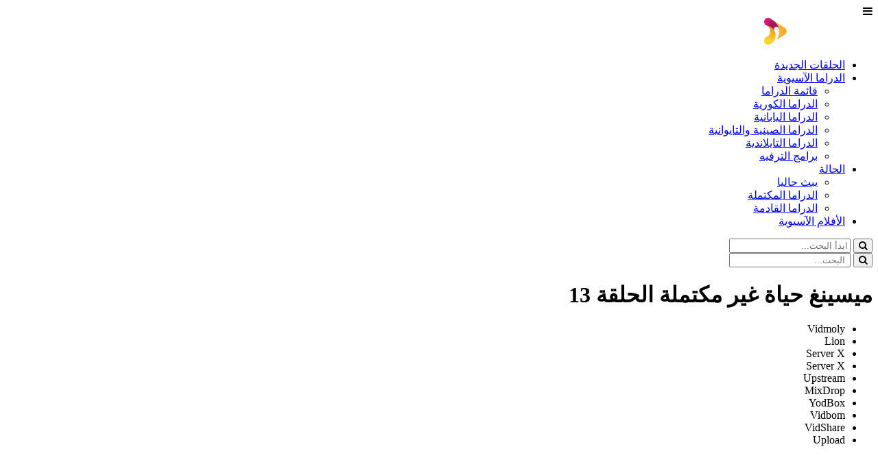

--- FILE ---
content_type: text/html; charset=UTF-8
request_url: https://ww1.asia2tv.pw/%D9%85%D9%8A%D8%B3%D9%8A%D9%86%D8%BA-%D8%AD%D9%8A%D8%A7%D8%A9-%D8%BA%D9%8A%D8%B1-%D9%85%D9%83%D8%AA%D9%85%D9%84%D8%A9-%D8%A7%D9%84%D8%AD%D9%84%D9%82%D8%A9-13/
body_size: 8966
content:
<!DOCTYPE html>
<html dir="rtl" lang="ar">

<head>
	<meta charset="UTF-8">
	<meta name="viewport" content="width=device-width, initial-scale=1">
	<link rel="profile" href="https://gmpg.org/xfn/11">
		<link rel="pingback" href="https://ww1.asia2tv.pw/xmlrpc.php">
		<link rel="canonical" href="https://ww1.asia2tv.pw/%D9%85%D9%8A%D8%B3%D9%8A%D9%86%D8%BA-%D8%AD%D9%8A%D8%A7%D8%A9-%D8%BA%D9%8A%D8%B1-%D9%85%D9%83%D8%AA%D9%85%D9%84%D8%A9-%D8%A7%D9%84%D8%AD%D9%84%D9%82%D8%A9-13/">	
		 <meta name="google-site-verification" content="94EQCvXojo9IJkLpH99sq77194y4LkIFf-Py4MFmM3w" />
	 <meta name="monetag" content="3502dee438b2404ca4455379581002c7">
	 <meta name="a.validate.02" content="7m5GEsU0b1zKMuw_Fpdvwm6mXIFVZfLMsoNG" />
	<meta name='robots' content='max-image-preview:large' />
	<style>img:is([sizes="auto" i], [sizes^="auto," i]) { contain-intrinsic-size: 3000px 1500px }</style>
	<link rel='dns-prefetch' href='//cdnjs.cloudflare.com' />
<link rel='dns-prefetch' href='//maxcdn.bootstrapcdn.com' />
<link rel="alternate" type="application/rss+xml" title="asia2tv &laquo; ميسينغ  حياة غير مكتملة الحلقة 13 خلاصة التعليقات" href="https://ww1.asia2tv.pw/%d9%85%d9%8a%d8%b3%d9%8a%d9%86%d8%ba-%d8%ad%d9%8a%d8%a7%d8%a9-%d8%ba%d9%8a%d8%b1-%d9%85%d9%83%d8%aa%d9%85%d9%84%d8%a9-%d8%a7%d9%84%d8%ad%d9%84%d9%82%d8%a9-13/feed/" />
<link rel='stylesheet' id='wp-block-library-rtl-css' href='https://ww1.asia2tv.pw/wp-includes/css/dist/block-library/style-rtl.min.css?ver=6.8.1' type='text/css' media='all' />
<style id='classic-theme-styles-inline-css' type='text/css'>
/*! This file is auto-generated */
.wp-block-button__link{color:#fff;background-color:#32373c;border-radius:9999px;box-shadow:none;text-decoration:none;padding:calc(.667em + 2px) calc(1.333em + 2px);font-size:1.125em}.wp-block-file__button{background:#32373c;color:#fff;text-decoration:none}
</style>
<style id='global-styles-inline-css' type='text/css'>
:root{--wp--preset--aspect-ratio--square: 1;--wp--preset--aspect-ratio--4-3: 4/3;--wp--preset--aspect-ratio--3-4: 3/4;--wp--preset--aspect-ratio--3-2: 3/2;--wp--preset--aspect-ratio--2-3: 2/3;--wp--preset--aspect-ratio--16-9: 16/9;--wp--preset--aspect-ratio--9-16: 9/16;--wp--preset--color--black: #000000;--wp--preset--color--cyan-bluish-gray: #abb8c3;--wp--preset--color--white: #ffffff;--wp--preset--color--pale-pink: #f78da7;--wp--preset--color--vivid-red: #cf2e2e;--wp--preset--color--luminous-vivid-orange: #ff6900;--wp--preset--color--luminous-vivid-amber: #fcb900;--wp--preset--color--light-green-cyan: #7bdcb5;--wp--preset--color--vivid-green-cyan: #00d084;--wp--preset--color--pale-cyan-blue: #8ed1fc;--wp--preset--color--vivid-cyan-blue: #0693e3;--wp--preset--color--vivid-purple: #9b51e0;--wp--preset--gradient--vivid-cyan-blue-to-vivid-purple: linear-gradient(135deg,rgba(6,147,227,1) 0%,rgb(155,81,224) 100%);--wp--preset--gradient--light-green-cyan-to-vivid-green-cyan: linear-gradient(135deg,rgb(122,220,180) 0%,rgb(0,208,130) 100%);--wp--preset--gradient--luminous-vivid-amber-to-luminous-vivid-orange: linear-gradient(135deg,rgba(252,185,0,1) 0%,rgba(255,105,0,1) 100%);--wp--preset--gradient--luminous-vivid-orange-to-vivid-red: linear-gradient(135deg,rgba(255,105,0,1) 0%,rgb(207,46,46) 100%);--wp--preset--gradient--very-light-gray-to-cyan-bluish-gray: linear-gradient(135deg,rgb(238,238,238) 0%,rgb(169,184,195) 100%);--wp--preset--gradient--cool-to-warm-spectrum: linear-gradient(135deg,rgb(74,234,220) 0%,rgb(151,120,209) 20%,rgb(207,42,186) 40%,rgb(238,44,130) 60%,rgb(251,105,98) 80%,rgb(254,248,76) 100%);--wp--preset--gradient--blush-light-purple: linear-gradient(135deg,rgb(255,206,236) 0%,rgb(152,150,240) 100%);--wp--preset--gradient--blush-bordeaux: linear-gradient(135deg,rgb(254,205,165) 0%,rgb(254,45,45) 50%,rgb(107,0,62) 100%);--wp--preset--gradient--luminous-dusk: linear-gradient(135deg,rgb(255,203,112) 0%,rgb(199,81,192) 50%,rgb(65,88,208) 100%);--wp--preset--gradient--pale-ocean: linear-gradient(135deg,rgb(255,245,203) 0%,rgb(182,227,212) 50%,rgb(51,167,181) 100%);--wp--preset--gradient--electric-grass: linear-gradient(135deg,rgb(202,248,128) 0%,rgb(113,206,126) 100%);--wp--preset--gradient--midnight: linear-gradient(135deg,rgb(2,3,129) 0%,rgb(40,116,252) 100%);--wp--preset--font-size--small: 13px;--wp--preset--font-size--medium: 20px;--wp--preset--font-size--large: 36px;--wp--preset--font-size--x-large: 42px;--wp--preset--spacing--20: 0.44rem;--wp--preset--spacing--30: 0.67rem;--wp--preset--spacing--40: 1rem;--wp--preset--spacing--50: 1.5rem;--wp--preset--spacing--60: 2.25rem;--wp--preset--spacing--70: 3.38rem;--wp--preset--spacing--80: 5.06rem;--wp--preset--shadow--natural: 6px 6px 9px rgba(0, 0, 0, 0.2);--wp--preset--shadow--deep: 12px 12px 50px rgba(0, 0, 0, 0.4);--wp--preset--shadow--sharp: 6px 6px 0px rgba(0, 0, 0, 0.2);--wp--preset--shadow--outlined: 6px 6px 0px -3px rgba(255, 255, 255, 1), 6px 6px rgba(0, 0, 0, 1);--wp--preset--shadow--crisp: 6px 6px 0px rgba(0, 0, 0, 1);}:where(.is-layout-flex){gap: 0.5em;}:where(.is-layout-grid){gap: 0.5em;}body .is-layout-flex{display: flex;}.is-layout-flex{flex-wrap: wrap;align-items: center;}.is-layout-flex > :is(*, div){margin: 0;}body .is-layout-grid{display: grid;}.is-layout-grid > :is(*, div){margin: 0;}:where(.wp-block-columns.is-layout-flex){gap: 2em;}:where(.wp-block-columns.is-layout-grid){gap: 2em;}:where(.wp-block-post-template.is-layout-flex){gap: 1.25em;}:where(.wp-block-post-template.is-layout-grid){gap: 1.25em;}.has-black-color{color: var(--wp--preset--color--black) !important;}.has-cyan-bluish-gray-color{color: var(--wp--preset--color--cyan-bluish-gray) !important;}.has-white-color{color: var(--wp--preset--color--white) !important;}.has-pale-pink-color{color: var(--wp--preset--color--pale-pink) !important;}.has-vivid-red-color{color: var(--wp--preset--color--vivid-red) !important;}.has-luminous-vivid-orange-color{color: var(--wp--preset--color--luminous-vivid-orange) !important;}.has-luminous-vivid-amber-color{color: var(--wp--preset--color--luminous-vivid-amber) !important;}.has-light-green-cyan-color{color: var(--wp--preset--color--light-green-cyan) !important;}.has-vivid-green-cyan-color{color: var(--wp--preset--color--vivid-green-cyan) !important;}.has-pale-cyan-blue-color{color: var(--wp--preset--color--pale-cyan-blue) !important;}.has-vivid-cyan-blue-color{color: var(--wp--preset--color--vivid-cyan-blue) !important;}.has-vivid-purple-color{color: var(--wp--preset--color--vivid-purple) !important;}.has-black-background-color{background-color: var(--wp--preset--color--black) !important;}.has-cyan-bluish-gray-background-color{background-color: var(--wp--preset--color--cyan-bluish-gray) !important;}.has-white-background-color{background-color: var(--wp--preset--color--white) !important;}.has-pale-pink-background-color{background-color: var(--wp--preset--color--pale-pink) !important;}.has-vivid-red-background-color{background-color: var(--wp--preset--color--vivid-red) !important;}.has-luminous-vivid-orange-background-color{background-color: var(--wp--preset--color--luminous-vivid-orange) !important;}.has-luminous-vivid-amber-background-color{background-color: var(--wp--preset--color--luminous-vivid-amber) !important;}.has-light-green-cyan-background-color{background-color: var(--wp--preset--color--light-green-cyan) !important;}.has-vivid-green-cyan-background-color{background-color: var(--wp--preset--color--vivid-green-cyan) !important;}.has-pale-cyan-blue-background-color{background-color: var(--wp--preset--color--pale-cyan-blue) !important;}.has-vivid-cyan-blue-background-color{background-color: var(--wp--preset--color--vivid-cyan-blue) !important;}.has-vivid-purple-background-color{background-color: var(--wp--preset--color--vivid-purple) !important;}.has-black-border-color{border-color: var(--wp--preset--color--black) !important;}.has-cyan-bluish-gray-border-color{border-color: var(--wp--preset--color--cyan-bluish-gray) !important;}.has-white-border-color{border-color: var(--wp--preset--color--white) !important;}.has-pale-pink-border-color{border-color: var(--wp--preset--color--pale-pink) !important;}.has-vivid-red-border-color{border-color: var(--wp--preset--color--vivid-red) !important;}.has-luminous-vivid-orange-border-color{border-color: var(--wp--preset--color--luminous-vivid-orange) !important;}.has-luminous-vivid-amber-border-color{border-color: var(--wp--preset--color--luminous-vivid-amber) !important;}.has-light-green-cyan-border-color{border-color: var(--wp--preset--color--light-green-cyan) !important;}.has-vivid-green-cyan-border-color{border-color: var(--wp--preset--color--vivid-green-cyan) !important;}.has-pale-cyan-blue-border-color{border-color: var(--wp--preset--color--pale-cyan-blue) !important;}.has-vivid-cyan-blue-border-color{border-color: var(--wp--preset--color--vivid-cyan-blue) !important;}.has-vivid-purple-border-color{border-color: var(--wp--preset--color--vivid-purple) !important;}.has-vivid-cyan-blue-to-vivid-purple-gradient-background{background: var(--wp--preset--gradient--vivid-cyan-blue-to-vivid-purple) !important;}.has-light-green-cyan-to-vivid-green-cyan-gradient-background{background: var(--wp--preset--gradient--light-green-cyan-to-vivid-green-cyan) !important;}.has-luminous-vivid-amber-to-luminous-vivid-orange-gradient-background{background: var(--wp--preset--gradient--luminous-vivid-amber-to-luminous-vivid-orange) !important;}.has-luminous-vivid-orange-to-vivid-red-gradient-background{background: var(--wp--preset--gradient--luminous-vivid-orange-to-vivid-red) !important;}.has-very-light-gray-to-cyan-bluish-gray-gradient-background{background: var(--wp--preset--gradient--very-light-gray-to-cyan-bluish-gray) !important;}.has-cool-to-warm-spectrum-gradient-background{background: var(--wp--preset--gradient--cool-to-warm-spectrum) !important;}.has-blush-light-purple-gradient-background{background: var(--wp--preset--gradient--blush-light-purple) !important;}.has-blush-bordeaux-gradient-background{background: var(--wp--preset--gradient--blush-bordeaux) !important;}.has-luminous-dusk-gradient-background{background: var(--wp--preset--gradient--luminous-dusk) !important;}.has-pale-ocean-gradient-background{background: var(--wp--preset--gradient--pale-ocean) !important;}.has-electric-grass-gradient-background{background: var(--wp--preset--gradient--electric-grass) !important;}.has-midnight-gradient-background{background: var(--wp--preset--gradient--midnight) !important;}.has-small-font-size{font-size: var(--wp--preset--font-size--small) !important;}.has-medium-font-size{font-size: var(--wp--preset--font-size--medium) !important;}.has-large-font-size{font-size: var(--wp--preset--font-size--large) !important;}.has-x-large-font-size{font-size: var(--wp--preset--font-size--x-large) !important;}
:where(.wp-block-post-template.is-layout-flex){gap: 1.25em;}:where(.wp-block-post-template.is-layout-grid){gap: 1.25em;}
:where(.wp-block-columns.is-layout-flex){gap: 2em;}:where(.wp-block-columns.is-layout-grid){gap: 2em;}
:root :where(.wp-block-pullquote){font-size: 1.5em;line-height: 1.6;}
</style>
<link rel='stylesheet' id='searchandfilter-css' href="https://ww1.asia2tv.pw/wp-content/plugins/search-filter/style.css?ver=1" type='text/css' media='all' />
<link rel='stylesheet' id='vscf-style-css' href='https://ww1.asia2tv.pw/wp-content/plugins/very-simple-contact-form/css/vscf-style.min.css?ver=6.8.1' type='text/css' media='all' />
<link rel='stylesheet' id='xmag-style-css' href='https://ww1.asia2tv.pw/wp-content/themes/asia2tv/style.css?ver=1.1.7' type='text/css' media='all' />
<link rel='stylesheet' id='fontawesome-css' href='https://maxcdn.bootstrapcdn.com/font-awesome/4.3.0/css/font-awesome.min.css?ver=6.8.1' type='text/css' media='all' />
<style id='akismet-widget-style-inline-css' type='text/css'>

			.a-stats {
				--akismet-color-mid-green: #357b49;
				--akismet-color-white: #fff;
				--akismet-color-light-grey: #f6f7f7;

				max-width: 350px;
				width: auto;
			}

			.a-stats * {
				all: unset;
				box-sizing: border-box;
			}

			.a-stats strong {
				font-weight: 600;
			}

			.a-stats a.a-stats__link,
			.a-stats a.a-stats__link:visited,
			.a-stats a.a-stats__link:active {
				background: var(--akismet-color-mid-green);
				border: none;
				box-shadow: none;
				border-radius: 8px;
				color: var(--akismet-color-white);
				cursor: pointer;
				display: block;
				font-family: -apple-system, BlinkMacSystemFont, 'Segoe UI', 'Roboto', 'Oxygen-Sans', 'Ubuntu', 'Cantarell', 'Helvetica Neue', sans-serif;
				font-weight: 500;
				padding: 12px;
				text-align: center;
				text-decoration: none;
				transition: all 0.2s ease;
			}

			/* Extra specificity to deal with TwentyTwentyOne focus style */
			.widget .a-stats a.a-stats__link:focus {
				background: var(--akismet-color-mid-green);
				color: var(--akismet-color-white);
				text-decoration: none;
			}

			.a-stats a.a-stats__link:hover {
				filter: brightness(110%);
				box-shadow: 0 4px 12px rgba(0, 0, 0, 0.06), 0 0 2px rgba(0, 0, 0, 0.16);
			}

			.a-stats .count {
				color: var(--akismet-color-white);
				display: block;
				font-size: 1.5em;
				line-height: 1.4;
				padding: 0 13px;
				white-space: nowrap;
			}
		
</style>
<script type="text/javascript" src="https://ww1.asia2tv.pw/js/jquery-3.1.1.min.js?ver=3.1.1" id="jquery-js"></script>
<script type="text/javascript" src="https://cdnjs.cloudflare.com/ajax/libs/jquery.lazyload/1.9.1/jquery.lazyload.min.js?ver=1" id="lazyload-js-js"></script>
<link rel="canonical" href="https://ww1.asia2tv.pw/%d9%85%d9%8a%d8%b3%d9%8a%d9%86%d8%ba-%d8%ad%d9%8a%d8%a7%d8%a9-%d8%ba%d9%8a%d8%b1-%d9%85%d9%83%d8%aa%d9%85%d9%84%d8%a9-%d8%a7%d9%84%d8%ad%d9%84%d9%82%d8%a9-13/" />
<link rel="icon" href="https://ww1.asia2tv.pw/wp-content/uploads/2021/01/logo-1.png" sizes="32x32" />
<link rel="icon" href="https://ww1.asia2tv.pw/wp-content/uploads/2021/01/logo-1.png" sizes="192x192" />
<link rel="apple-touch-icon" href="https://ww1.asia2tv.pw/wp-content/uploads/2021/01/logo-1.png" />
<meta name="msapplication-TileImage" content="https://ww1.asia2tv.pw/wp-content/uploads/2021/01/logo-1.png" />
	<!-- Title, Keywords and Description -->	
<title>
ميسينغ  حياة غير مكتملة الحلقة 13 مترجمة أونلاين  ح13

</title>


<meta name="description" content="مشاهدة الحلقة 13 من مسلسل ميسينغ  حياة غير مكتملة كوريا الجنوبية مترجمة إلى العربية عبر الإنترنت بجودة عالية (HD)." />
	<script async data-cfasync="false" src="https://cdn.pubfuture-ad.com/v2/unit/pt.js" type="text/javascript"></script>
</head>
<body>
	<header>
		<div class="container">
			<div class="row">
				<div class="col-md-7">
					<a class="menubotton">
						<span><i class="fa fa-bars" aria-hidden="true"></i></span>
					</a>
					<div class="logo">
											<span><a href="https://ww1.asia2tv.pw/" title="asia2tv" rel="home"><img src="https://ww1.asia2tv.pw/wp-content/themes/asia2tv/images/logo.png" alt="asia2tv"/></a></span>
										</div>	
					<nav id="site-navigation" class="main-navigation" role="navigation" aria-label="Main Menu">        
						<ul id="main-menu" class="main-menu"><li id="menu-item-10956" class="menu-item menu-item-type-taxonomy menu-item-object-category current-post-ancestor current-menu-parent current-post-parent menu-item-10956"><a href="https://ww1.asia2tv.pw/category/new-episodes/">الحلقات الجديدة</a></li>
<li id="menu-item-8808" class="menu-item menu-item-type-taxonomy menu-item-object-category menu-item-has-children menu-item-8808"><a href="https://ww1.asia2tv.pw/category/asian-drama/">الدراما الآسيوية</a>
<ul class="sub-menu">
	<li id="menu-item-8806" class="menu-item menu-item-type-taxonomy menu-item-object-category menu-item-8806"><a href="https://ww1.asia2tv.pw/category/asian-drama/">قائمة الدراما</a></li>
	<li id="menu-item-8812" class="menu-item menu-item-type-taxonomy menu-item-object-category menu-item-8812"><a href="https://ww1.asia2tv.pw/category/asian-drama/korean/">الدراما الكورية</a></li>
	<li id="menu-item-8811" class="menu-item menu-item-type-taxonomy menu-item-object-category menu-item-8811"><a href="https://ww1.asia2tv.pw/category/asian-drama/japanese/">الدراما اليابانية</a></li>
	<li id="menu-item-8810" class="menu-item menu-item-type-taxonomy menu-item-object-category menu-item-8810"><a href="https://ww1.asia2tv.pw/category/asian-drama/chinese-taiwanese/">الدراما الصينية والتايوانية</a></li>
	<li id="menu-item-8814" class="menu-item menu-item-type-taxonomy menu-item-object-category menu-item-8814"><a href="https://ww1.asia2tv.pw/category/asian-drama/thai/">الدراما التايلاندية</a></li>
	<li id="menu-item-8813" class="menu-item menu-item-type-taxonomy menu-item-object-category menu-item-8813"><a href="https://ww1.asia2tv.pw/category/asian-drama/kshow/">برامج الترفيه</a></li>
</ul>
</li>
<li id="menu-item-1676" class="menu-item menu-item-type-custom menu-item-object-custom menu-item-has-children menu-item-1676"><a href="#">الحالة</a>
<ul class="sub-menu">
	<li id="menu-item-1718" class="menu-item menu-item-type-taxonomy menu-item-object-status menu-item-1718"><a href="https://ww1.asia2tv.pw/status/ongoing-drama/">يبث حاليا</a></li>
	<li id="menu-item-13356" class="menu-item menu-item-type-post_type menu-item-object-page menu-item-13356"><a href="https://ww1.asia2tv.pw/completed-dramas/">الدراما المكتملة</a></li>
	<li id="menu-item-1720" class="menu-item menu-item-type-taxonomy menu-item-object-status menu-item-1720"><a href="https://ww1.asia2tv.pw/status/upcoming-drama/">الدراما القادمة</a></li>
</ul>
</li>
<li id="menu-item-8803" class="menu-item menu-item-type-taxonomy menu-item-object-category menu-item-8803"><a href="https://ww1.asia2tv.pw/category/asian-movies/">الأفلام الآسيوية</a></li>
</ul>					</nav>		
				</div>
				<div class="col-md-5">
					<div class="search-main">
						<form role="search" method="get" class="search" action="https://ww1.asia2tv.pw/">
	<button type="submit" id="search">
		<i class="fa fa-search" aria-hidden="true"></i>
	</button>
	<input type="search" class="search-field" placeholder="ابدأ البحث..." value="" name="s" />
</form>
					</div>
				</div>
			

				<div class="clear"></div>
			</div>
		</div>
	</header><!--header-->	
	
	<section class="section_mobile">
		<div class="container">
			<form role="search" method="get" class="search_mobile" action="https://ww1.asia2tv.pw/">
				<button type="submit" id="search_mobile"><i class="fa fa-search" aria-hidden="true"></i></button>
				<input type="search" class="searchinput_mobile" placeholder=" البحث..." value="" name="s" />
			</form>
		</div>
	</section><!--section_mobile-->	
	<div class="clear20"></div>
	<main class="container">
		<div class="ad_top">
		<div id="pf-8077-1"><script>window.pubfuturetag = window.pubfuturetag || [];window.pubfuturetag.push({unit: "65ee7d327a20a6003e907fbb", id: "pf-8077-1"})</script></div>		
		</div><div itemscope itemtype="http://schema.org/TVEpisode" class="single-episode">
<h1 itemprop="episodeNumber">ميسينغ  حياة غير مكتملة الحلقة 13</h1>
<meta itemprop="datePublished" content="">
<div class="single-episode-hr"></div>

<div class="row">
<div class="col-md-8">		
	
	<ul class="server-list-menu">
	<li class="serverslist Vidmoly active" data-server="https://vidmoly.to/embed-u1oga9vyf3bw.html">Vidmoly</li> <li class="serverslist Lion" data-server="https://vidhidepro.com/v/9wt6rhjmoyr4">Lion</li> <li class="serverslist Server X" data-server="https://d000d.com/e/lqz1bymm4gs3yh3oc816txm4cynq91cq">Server X</li> <li class="serverslist Server X" data-server="https://obeywish.com/e/b6b0e3h6rgzy">Server X</li> <li class="serverslist Upstream" data-server="https://upstream.to/embed-eb7ktle02vbd.html">Upstream</li> <li class="serverslist MixDrop" data-server="https://mixdrop.is/e/mdpg8jxmckdlq1">MixDrop</li> <li class="serverslist YodBox" data-server="https://youdbox.site/embed-84ry8oaa1dhf.html">YodBox</li> <li class="serverslist Vidbom" data-server="https://qazw.vadbam.net/embed-0c14xoj738y1.html">Vidbom</li> <li class="serverslist VidShare " data-server="https://cdn4.1vid1shar.space/embed-qjhiujqlpyoj.html">VidShare </li> <li class="serverslist Upload" data-server="https://uqload.io/embed-ptxwjioyj2y0.html">Upload</li>		</ul>	

	<div class="videoContent">

	<div class="player">
	<iframe name="FRAME1" src="" scrolling="no" frameborder="0" style="width:100%" allowfullscreen webkitallowfullscreen mozallowfullscreen ></iframe>
	</div></div>
	
	
	
	

<div class="controller">
<div class="col-md-6">
<div class="row">
<div class="clear"></div>

</div>
</div>

<div class="col-md-6">
<div class="row">
<a class="btn-download" target="_blank" href="/download">
<i class="fa fa-download"></i>&nbsp; تحميل</a>
</div>
<div class="clear"></div>
</div>
<div class="clear"></div>
</div>

<div class="lightoff-on"></div>

<div class="text">
<p>
أعزائىّ عُشاقْ الدراما الآسيويةِ، تُشاهدون العمل الدرامىّ ميسينغ  حياة غير مكتملة الحلقة 13 و المُترجمِ للغةِ العربيةِ. كما يتم تحديثُ موقعنا بأحدث المُستجدات فى كل ساعةٍ و سنعرضُ أحدث الحلقات من العمل الدرامىّ بأقصىّ سرعةٍ مُمكنةٍ. 
</p>

<p>اذا كان الفيديو لا يعمل، محاولة تحديث الصفحة. إذا كان هذا لا يساعدك ، إستخدم صفحةِ الإتصال المُوضحةِ آدناه للإبلاغ عن وجود رابطاً إلكترونياً مُعطلاً
</p>

<p>لا تُريد أن تَفوتكّ حلقتك الدراميةِ المُفضلةِ؟ إذن ضعْ إشارةٍ مرجعيةٍ على موقعنا الإلكترونىّ أو تابعنا على الفيسبوك للحصول على أحدث المُستجداتْ! !
</p>



</div>

</div>

<div class="col-md-4 box-episode">
<h2>الحلقات</h2>
<div class="loop-episode">
 
<a  href="https://ww1.asia2tv.pw/%d9%85%d9%8a%d8%b3%d9%8a%d9%86%d8%ba-%d8%ad%d9%8a%d8%a7%d8%a9-%d8%ba%d9%8a%d8%b1-%d9%85%d9%83%d8%aa%d9%85%d9%84%d8%a9-%d8%a7%d9%84%d8%ad%d9%84%d9%82%d8%a9-01/"/>
<div class="titlepisode">ميسينغ  حياة غير مكتملة الحلقة 01</div>
<span class="episodeview"><i class="fa fa-play"></i></span>
</a>
<a  href="https://ww1.asia2tv.pw/%d9%85%d9%8a%d8%b3%d9%8a%d9%86%d8%ba-%d8%ad%d9%8a%d8%a7%d8%a9-%d8%ba%d9%8a%d8%b1-%d9%85%d9%83%d8%aa%d9%85%d9%84%d8%a9-%d8%a7%d9%84%d8%ad%d9%84%d9%82%d8%a9-02/"/>
<div class="titlepisode">ميسينغ  حياة غير مكتملة الحلقة 02</div>
<span class="episodeview"><i class="fa fa-play"></i></span>
</a>
<a  href="https://ww1.asia2tv.pw/%d9%85%d9%8a%d8%b3%d9%8a%d9%86%d8%ba-%d8%ad%d9%8a%d8%a7%d8%a9-%d8%ba%d9%8a%d8%b1-%d9%85%d9%83%d8%aa%d9%85%d9%84%d8%a9-%d8%a7%d9%84%d8%ad%d9%84%d9%82%d8%a9-03/"/>
<div class="titlepisode">ميسينغ  حياة غير مكتملة الحلقة 03</div>
<span class="episodeview"><i class="fa fa-play"></i></span>
</a>
<a  href="https://ww1.asia2tv.pw/%d9%85%d9%8a%d8%b3%d9%8a%d9%86%d8%ba-%d8%ad%d9%8a%d8%a7%d8%a9-%d8%ba%d9%8a%d8%b1-%d9%85%d9%83%d8%aa%d9%85%d9%84%d8%a9-%d8%a7%d9%84%d8%ad%d9%84%d9%82%d8%a9-04/"/>
<div class="titlepisode">ميسينغ  حياة غير مكتملة الحلقة 04</div>
<span class="episodeview"><i class="fa fa-play"></i></span>
</a>
<a  href="https://ww1.asia2tv.pw/%d9%85%d9%8a%d8%b3%d9%8a%d9%86%d8%ba-%d8%ad%d9%8a%d8%a7%d8%a9-%d8%ba%d9%8a%d8%b1-%d9%85%d9%83%d8%aa%d9%85%d9%84%d8%a9-%d8%a7%d9%84%d8%ad%d9%84%d9%82%d8%a9-05/"/>
<div class="titlepisode">ميسينغ  حياة غير مكتملة الحلقة 05</div>
<span class="episodeview"><i class="fa fa-play"></i></span>
</a>
<a  href="https://ww1.asia2tv.pw/%d9%85%d9%8a%d8%b3%d9%8a%d9%86%d8%ba-%d8%ad%d9%8a%d8%a7%d8%a9-%d8%ba%d9%8a%d8%b1-%d9%85%d9%83%d8%aa%d9%85%d9%84%d8%a9-%d8%a7%d9%84%d8%ad%d9%84%d9%82%d8%a9-06/"/>
<div class="titlepisode">ميسينغ  حياة غير مكتملة الحلقة 06</div>
<span class="episodeview"><i class="fa fa-play"></i></span>
</a>
<a  href="https://ww1.asia2tv.pw/%d9%85%d9%8a%d8%b3%d9%8a%d9%86%d8%ba-%d8%ad%d9%8a%d8%a7%d8%a9-%d8%ba%d9%8a%d8%b1-%d9%85%d9%83%d8%aa%d9%85%d9%84%d8%a9-%d8%a7%d9%84%d8%ad%d9%84%d9%82%d8%a9-07/"/>
<div class="titlepisode">ميسينغ  حياة غير مكتملة الحلقة 07</div>
<span class="episodeview"><i class="fa fa-play"></i></span>
</a>
<a  href="https://ww1.asia2tv.pw/%d9%85%d9%8a%d8%b3%d9%8a%d9%86%d8%ba-%d8%ad%d9%8a%d8%a7%d8%a9-%d8%ba%d9%8a%d8%b1-%d9%85%d9%83%d8%aa%d9%85%d9%84%d8%a9-%d8%a7%d9%84%d8%ad%d9%84%d9%82%d8%a9-08/"/>
<div class="titlepisode">ميسينغ  حياة غير مكتملة الحلقة 08</div>
<span class="episodeview"><i class="fa fa-play"></i></span>
</a>
<a  href="https://ww1.asia2tv.pw/%d9%85%d9%8a%d8%b3%d9%8a%d9%86%d8%ba-%d8%ad%d9%8a%d8%a7%d8%a9-%d8%ba%d9%8a%d8%b1-%d9%85%d9%83%d8%aa%d9%85%d9%84%d8%a9-%d8%a7%d9%84%d8%ad%d9%84%d9%82%d8%a9-09/"/>
<div class="titlepisode">ميسينغ  حياة غير مكتملة الحلقة 09</div>
<span class="episodeview"><i class="fa fa-play"></i></span>
</a>
<a  href="https://ww1.asia2tv.pw/%d9%85%d9%8a%d8%b3%d9%8a%d9%86%d8%ba-%d8%ad%d9%8a%d8%a7%d8%a9-%d8%ba%d9%8a%d8%b1-%d9%85%d9%83%d8%aa%d9%85%d9%84%d8%a9-%d8%a7%d9%84%d8%ad%d9%84%d9%82%d8%a9-10/"/>
<div class="titlepisode">ميسينغ  حياة غير مكتملة الحلقة 10</div>
<span class="episodeview"><i class="fa fa-play"></i></span>
</a>
<a  href="https://ww1.asia2tv.pw/%d9%85%d9%8a%d8%b3%d9%8a%d9%86%d8%ba-%d8%ad%d9%8a%d8%a7%d8%a9-%d8%ba%d9%8a%d8%b1-%d9%85%d9%83%d8%aa%d9%85%d9%84%d8%a9-%d8%a7%d9%84%d8%ad%d9%84%d9%82%d8%a9-11/"/>
<div class="titlepisode">ميسينغ  حياة غير مكتملة الحلقة 11</div>
<span class="episodeview"><i class="fa fa-play"></i></span>
</a>
<a  href="https://ww1.asia2tv.pw/%d9%85%d9%8a%d8%b3%d9%8a%d9%86%d8%ba-%d8%ad%d9%8a%d8%a7%d8%a9-%d8%ba%d9%8a%d8%b1-%d9%85%d9%83%d8%aa%d9%85%d9%84%d8%a9-%d8%a7%d9%84%d8%ad%d9%84%d9%82%d8%a9-12/"/>
<div class="titlepisode">ميسينغ  حياة غير مكتملة الحلقة 12</div>
<span class="episodeview"><i class="fa fa-play"></i></span>
</a>
<a class="current" href="https://ww1.asia2tv.pw/%d9%85%d9%8a%d8%b3%d9%8a%d9%86%d8%ba-%d8%ad%d9%8a%d8%a7%d8%a9-%d8%ba%d9%8a%d8%b1-%d9%85%d9%83%d8%aa%d9%85%d9%84%d8%a9-%d8%a7%d9%84%d8%ad%d9%84%d9%82%d8%a9-13/"/>
<div class="titlepisode">ميسينغ  حياة غير مكتملة الحلقة 13</div>
<span class="episodeview"><i class="fa fa-play"></i></span>
</a>
<a  href="https://ww1.asia2tv.pw/%d9%85%d9%8a%d8%b3%d9%8a%d9%86%d8%ba-%d8%ad%d9%8a%d8%a7%d8%a9-%d8%ba%d9%8a%d8%b1-%d9%85%d9%83%d8%aa%d9%85%d9%84%d8%a9-%d8%a7%d9%84%d8%ad%d9%84%d9%82%d8%a9-14/"/>
<div class="titlepisode">ميسينغ  حياة غير مكتملة الحلقة 14</div>
<span class="episodeview"><i class="fa fa-play"></i></span>
</a>
<a  href="https://ww1.asia2tv.pw/%d9%85%d9%8a%d8%b3%d9%8a%d9%86%d8%ba-%d8%ad%d9%8a%d8%a7%d8%a9-%d8%ba%d9%8a%d8%b1-%d9%85%d9%83%d8%aa%d9%85%d9%84%d8%a9-%d8%a7%d9%84%d8%ad%d9%84%d9%82%d8%a9-15/"/>
<div class="titlepisode">ميسينغ  حياة غير مكتملة الحلقة 15</div>
<span class="episodeview"><i class="fa fa-play"></i></span>
</a>
<a  href="https://ww1.asia2tv.pw/%d9%85%d9%8a%d8%b3%d9%8a%d9%86%d8%ba-%d8%ad%d9%8a%d8%a7%d8%a9-%d8%ba%d9%8a%d8%b1-%d9%85%d9%83%d8%aa%d9%85%d9%84%d8%a9-%d8%a7%d9%84%d8%ad%d9%84%d9%82%d8%a9-16/"/>
<div class="titlepisode">ميسينغ  حياة غير مكتملة الحلقة 16</div>
<span class="episodeview"><i class="fa fa-play"></i></span>
</a>
<a  href="https://ww1.asia2tv.pw/%d9%85%d9%8a%d8%b3%d9%8a%d9%86%d8%ba-%d8%ad%d9%8a%d8%a7%d8%a9-%d8%ba%d9%8a%d8%b1-%d9%85%d9%83%d8%aa%d9%85%d9%84%d8%a9-%d8%a7%d9%84%d8%ad%d9%84%d9%82%d8%a9-17/"/>
<div class="titlepisode">ميسينغ  حياة غير مكتملة الحلقة 17</div>
<span class="episodeview"><i class="fa fa-play"></i></span>
</a>
<a  href="https://ww1.asia2tv.pw/%d9%85%d9%8a%d8%b3%d9%8a%d9%86%d8%ba-%d8%ad%d9%8a%d8%a7%d8%a9-%d8%ba%d9%8a%d8%b1-%d9%85%d9%83%d8%aa%d9%85%d9%84%d8%a9-%d8%a7%d9%84%d8%ad%d9%84%d9%82%d8%a9-18/"/>
<div class="titlepisode">ميسينغ  حياة غير مكتملة الحلقة 18</div>
<span class="episodeview"><i class="fa fa-play"></i></span>
</a>
<a  href="https://ww1.asia2tv.pw/%d9%85%d9%8a%d8%b3%d9%8a%d9%86%d8%ba-%d8%ad%d9%8a%d8%a7%d8%a9-%d8%ba%d9%8a%d8%b1-%d9%85%d9%83%d8%aa%d9%85%d9%84%d8%a9-%d8%a7%d9%84%d8%ad%d9%84%d9%82%d8%a9-19/"/>
<div class="titlepisode">ميسينغ  حياة غير مكتملة الحلقة 19</div>
<span class="episodeview"><i class="fa fa-play"></i></span>
</a>
<a  href="https://ww1.asia2tv.pw/%d9%85%d9%8a%d8%b3%d9%8a%d9%86%d8%ba-%d8%ad%d9%8a%d8%a7%d8%a9-%d8%ba%d9%8a%d8%b1-%d9%85%d9%83%d8%aa%d9%85%d9%84%d8%a9-%d8%a7%d9%84%d8%ad%d9%84%d9%82%d8%a9-20-%d9%88%d8%a7%d9%84%d8%a3%d8%ae%d9%8a%d8%b1/"/>
<div class="titlepisode">ميسينغ  حياة غير مكتملة الحلقة 20 والأخيرة</div>
<span class="episodeview"><i class="fa fa-play"></i></span>
</a>
<a class="drama-name" href="https://ww1.asia2tv.pw/%d9%85%d9%8a%d8%b3%d9%8a%d9%86%d8%ba-%d8%ad%d9%8a%d8%a7%d8%a9-%d8%ba%d9%8a%d8%b1-%d9%85%d9%83%d8%aa%d9%85%d9%84%d8%a9/"/><meta itemprop="image" content="https://ww1.asia2tv.pw/wp-content/uploads/2024/04/mM95Pa6vJgv2Y4Zo14290opuBge-22.jpeg">
<span itemprop="partOfTVSeries" itemscope itemtype="http://schema.org/TVSeries">
<span itemprop="name">ميسينغ: حياة غير مكتملة Misaeng: Incomplete Life</span></span>
</a>

 </div>
 </div>
 

<div class="clear20"></div>
</div>

 <div class="row">
	<div class="col-md-7">
		<div class="heading">
			<h2>اختارنا لكم</h2>
			<a href="/status/ongoing-drama/" class="more-link-dottt-left"><i></i><i></i><i></i> مشاهدة الكل</a>
		</div>
			<div class="wrapper">
			 

<div class="box-item">
<div class="postmovie">
<div class="post-date">2025</div>
<div class="postmovie-photo">
<a href="https://ww1.asia2tv.pw/%D9%85%D8%A7-%D8%A8%D9%8A%D9%86-%D8%A7%D9%84%D8%B4%D8%AA%D8%A7%D8%A1-%D9%88%D8%A7%D9%84%D8%B1%D8%A8%D9%8A%D8%B9/" title="ما بين الشتاء والربيع Sounds of Winter">
<div class="image">
<img width="238" height="320" src="https://ww1.asia2tv.pw/wp-content/uploads/2026/01/sounds-of-winter-159104-poster-683x1024-1-238x320.jpg" class="lazy wp-post-image" alt="ما بين الشتاء والربيع Sounds of Winter" decoding="async" fetchpriority="high" /></div>
<span class="postmovieview"><i class="fa fa-play"></i></span>
</a>	
<h3><a href="https://ww1.asia2tv.pw/%D9%85%D8%A7-%D8%A8%D9%8A%D9%86-%D8%A7%D9%84%D8%B4%D8%AA%D8%A7%D8%A1-%D9%88%D8%A7%D9%84%D8%B1%D8%A8%D9%8A%D8%B9/"/>ما بين الشتاء والربيع Sounds of Winter</a></h3>
</div>

</div>
</div>

 			
						 

<div class="box-item">
<div class="postmovie">
<div class="post-date"></div>
<div class="postmovie-photo">
<a href="https://ww1.asia2tv.pw/%D8%B5%D9%81%D8%AD%D8%AA%D9%8A-%D9%81%D9%8A-%D8%A7%D9%84%D8%AA%D8%B3%D8%B9%D9%8A%D9%86%D9%8A%D8%A7%D8%AA/" title="صفحتي في التسعينيات My Page in the 90s">
<div class="image">
<img width="238" height="320" src="https://ww1.asia2tv.pw/wp-content/uploads/2026/01/YYZYoz_3f-238x320.jpg" class="lazy wp-post-image" alt="صفحتي في التسعينيات My Page in the 90s" decoding="async" /></div>
<span class="postmovieview"><i class="fa fa-play"></i></span>
</a>	
<h3><a href="https://ww1.asia2tv.pw/%D8%B5%D9%81%D8%AD%D8%AA%D9%8A-%D9%81%D9%8A-%D8%A7%D9%84%D8%AA%D8%B3%D8%B9%D9%8A%D9%86%D9%8A%D8%A7%D8%AA/"/>صفحتي في التسعينيات My Page in the 90s</a></h3>
</div>

</div>
</div>

 			
						 

<div class="box-item">
<div class="postmovie">
<div class="post-date"></div>
<div class="postmovie-photo">
<a href="https://ww1.asia2tv.pw/%D8%A7%D9%84%D8%A7%D9%86%D8%AC%D8%B0%D8%A7%D8%A8/" title="الانجذاب Affinity">
<div class="image">
<img width="238" height="320" src="https://ww1.asia2tv.pw/wp-content/uploads/2026/01/VXPrBx_4f-238x320.jpg" class="lazy wp-post-image" alt="الانجذاب Affinity" decoding="async" /></div>
<span class="postmovieview"><i class="fa fa-play"></i></span>
</a>	
<h3><a href="https://ww1.asia2tv.pw/%D8%A7%D9%84%D8%A7%D9%86%D8%AC%D8%B0%D8%A7%D8%A8/"/>الانجذاب Affinity</a></h3>
</div>

</div>
</div>

 			
						 

<div class="box-item">
<div class="postmovie">
<div class="post-date"></div>
<div class="postmovie-photo">
<a href="https://ww1.asia2tv.pw/%D9%84%D9%83-%D8%A8%D8%B4%D9%83%D9%84-%D8%A7%D9%8A%D8%AC%D8%A7%D8%A8%D9%8A/" title="لك بشكل ايجابي Positively Yours">
<div class="image">
<img width="238" height="320" src="https://ww1.asia2tv.pw/wp-content/uploads/2026/01/PxAA70_4f-238x320.jpg" class="lazy wp-post-image" alt="لك بشكل ايجابي Positively Yours" decoding="async" loading="lazy" /></div>
<span class="postmovieview"><i class="fa fa-play"></i></span>
</a>	
<h3><a href="https://ww1.asia2tv.pw/%D9%84%D9%83-%D8%A8%D8%B4%D9%83%D9%84-%D8%A7%D9%8A%D8%AC%D8%A7%D8%A8%D9%8A/"/>لك بشكل ايجابي Positively Yours</a></h3>
</div>

</div>
</div>

 			
									
		
					</div>
	<div class="clear"></div>
		</div><div class="clear20"></div></div> 



</div>
		
		<div class="row comment-wrapper">
			<div class="col-md-6">
				<div id="comments" class="comments-area">
	
	
		<div id="respond" class="comment-respond">
		<h3 id="reply-title" class="comment-reply-title">اترك تعليقاً <small><a rel="nofollow" id="cancel-comment-reply-link" href="/%D9%85%D9%8A%D8%B3%D9%8A%D9%86%D8%BA-%D8%AD%D9%8A%D8%A7%D8%A9-%D8%BA%D9%8A%D8%B1-%D9%85%D9%83%D8%AA%D9%85%D9%84%D8%A9-%D8%A7%D9%84%D8%AD%D9%84%D9%82%D8%A9-13/#respond" style="display:none;">إلغاء الرد</a></small></h3><form action="https://ww1.asia2tv.pw/wp-comments-post.php" method="post" id="commentform" class="comment-form" novalidate><p class="comment-notes"><span id="email-notes">لن يتم نشر عنوان بريدك الإلكتروني.</span> <span class="required-field-message">الحقول الإلزامية مشار إليها بـ <span class="required">*</span></span></p><p class="comment-form-comment"><label for="comment">التعليق <span class="required">*</span></label> <textarea id="comment" name="comment" cols="45" rows="8" maxlength="65525" required></textarea></p><p class="comment-form-author"><label for="author">الاسم <span class="required">*</span></label> <input id="author" name="author" type="text" value="" size="30" maxlength="245" autocomplete="name" required /></p>
<p class="comment-form-email"><label for="email">البريد الإلكتروني <span class="required">*</span></label> <input id="email" name="email" type="email" value="" size="30" maxlength="100" aria-describedby="email-notes" autocomplete="email" required /></p>
<p class="comment-form-url"><label for="url">الموقع الإلكتروني</label> <input id="url" name="url" type="url" value="" size="30" maxlength="200" autocomplete="url" /></p>
<p class="comment-form-cookies-consent"><input id="wp-comment-cookies-consent" name="wp-comment-cookies-consent" type="checkbox" value="yes" /> <label for="wp-comment-cookies-consent">احفظ اسمي، بريدي الإلكتروني، والموقع الإلكتروني في هذا المتصفح لاستخدامها المرة المقبلة في تعليقي.</label></p>
<p class="form-submit"><input name="submit" type="submit" id="submit" class="submit" value="إرسال التعليق" /> <input type='hidden' name='comment_post_ID' value='65692' id='comment_post_ID' />
<input type='hidden' name='comment_parent' id='comment_parent' value='0' />
</p><p style="display: none;"><input type="hidden" id="akismet_comment_nonce" name="akismet_comment_nonce" value="026064f9f6" /></p><p style="display: none !important;" class="akismet-fields-container" data-prefix="ak_"><label>&#916;<textarea name="ak_hp_textarea" cols="45" rows="8" maxlength="100"></textarea></label><input type="hidden" id="ak_js_1" name="ak_js" value="6"/><script>document.getElementById( "ak_js_1" ).setAttribute( "value", ( new Date() ).getTime() );</script></p></form>	</div><!-- #respond -->
	
</div><!-- #comments -->
			</div>
			<div class="col-md-6">
				<div class="tags">
									</div>
			</div>
			<div class="clear20"></div>
		</div>
	
</main>

<footer>
	<div id="footer-top">
		<div class="container">
			<div class="row">
				<div class="col-md-8">
					<div class="col-md-6">		
						<ul>
							<li><a href="/category/asian-drama/korean/">الدراما الكورية 2023</a></li>
							<li><a href="/category/asian-drama/japanese/">الدراما اليابانية</a></li>
							<li><a href="/category/asian-drama/chinese-taiwanese/">الدراما الصينية 2023</a></li>
							<li><a href="/category/asian-drama/thai/">الدراما التايلاندية 2023</a></li>
							<li><a href="/category/asian-drama/kshow/">البرامج الكورية المشهورة</a></li>
						</ul>
					</div>
					<div class="col-md-6">	
						<ul>
							<li><a href="/genre/رومانسي/">دراما رومانسي</a></li>
							<li><a href="/genre/كوميدي/">دراما كوميدي</a></li>
							<li><a href="/genre/ميلودراما/">ميلودراما</a></li>
							<li><a href="/genre/مدرسي/">دراما مدرسية وشبابية</a></li>
							<li><a href="/genre/تاريخي/">دراما تاريخية</a></li>
							<li><a href="/star/">فنانين اسيا</a></li>
						</ul>
					</div>
					<div class="col-md-6">	
						<ul>
						</ul>
					</div>
					<div class="clear"></div>
				</div>
				<div class="col-md-4">
					<a class="footerlogo" href="/" title="asia2tv"></a>
				</div>
				<div class="clear"></div>
			</div>
		</div>
	</div>
	<div id="footer-bottom">
		<div class="container">
			<div>
				<i class="copy">Copyright © 2023, asia2tv.pw</i>
			</div>
			<div class="links">
				<a href="/contact-us">اتصل بنا</a>
				<a href="/privacy-policy">Privacy Policy</a>
				<a href="/disclaimer">Disclaimer</a>
				<a href="/about-us/">About us</a>
			</div>
		</div>
	</div>
</footer>
<div id="nativefluid"></div> <!-- native feed by google -->

<a href="#masthead" id="scroll-up"><span class="icon-arrow-up"></span></a>
<script type="speculationrules">
{"prefetch":[{"source":"document","where":{"and":[{"href_matches":"\/*"},{"not":{"href_matches":["\/wp-*.php","\/wp-admin\/*","\/wp-content\/uploads\/*","\/wp-content\/*","\/wp-content\/plugins\/*","\/wp-content\/themes\/asia2tv\/*","\/*\\?(.+)"]}},{"not":{"selector_matches":"a[rel~=\"nofollow\"]"}},{"not":{"selector_matches":".no-prefetch, .no-prefetch a"}}]},"eagerness":"conservative"}]}
</script>
<script type="text/javascript" src="https://ww1.asia2tv.pw/wp-content/plugins/very-simple-contact-form/js/vscf-reset.js" id="vscf-reset-script-js"></script>
<script type="text/javascript" src="https://ww1.asia2tv.pw/wp-content/themes/asia2tv/js/main.js?ver=20171003" id="xmag-js-js"></script>
<script type="text/javascript" src="https://ww1.asia2tv.pw/wp-content/themes/asia2tv/js/min.js?ver=20171002" id="xmag-min-js"></script>
<script defer type="text/javascript" src="https://ww1.asia2tv.pw/wp-content/plugins/akismet/_inc/akismet-frontend.js?ver=1749737255" id="akismet-frontend-js"></script>


<script>(function(s,u,z,p){s.src=u,s.setAttribute('data-zone',z),p.appendChild(s);})(document.createElement('script'),'https://arvigorothan.com/tag.min.js',7179029,document.body||document.documentElement)</script><div id="pf-8076-1"><script>window.pubfuturetag = window.pubfuturetag || [];window.pubfuturetag.push({unit: "65ee7ccf7e9e87003e5b51d5", id: "pf-8076-1"})</script></div>
  <!-- Default Statcounter code for asia2tv.pw
https://ww1.asia2tv.pw -->
<script type="text/javascript">
var sc_project=12903611; 
var sc_invisible=1; 
var sc_security="97a2a32b"; 
</script>
<script type="text/javascript"
src="https://www.statcounter.com/counter/counter.js"
async></script>

<script type="text/javascript">
$(".lazy").lazyload({
  effect: "fadeIn",
  failure_limit: 10,
  skip_invisible: false,
   threshold : 400
});</script>

<script defer src="https://static.cloudflareinsights.com/beacon.min.js/vcd15cbe7772f49c399c6a5babf22c1241717689176015" integrity="sha512-ZpsOmlRQV6y907TI0dKBHq9Md29nnaEIPlkf84rnaERnq6zvWvPUqr2ft8M1aS28oN72PdrCzSjY4U6VaAw1EQ==" data-cf-beacon='{"version":"2024.11.0","token":"b35520f822064ed595a732952f7a5db4","r":1,"server_timing":{"name":{"cfCacheStatus":true,"cfEdge":true,"cfExtPri":true,"cfL4":true,"cfOrigin":true,"cfSpeedBrain":true},"location_startswith":null}}' crossorigin="anonymous"></script>
</body>
</html>